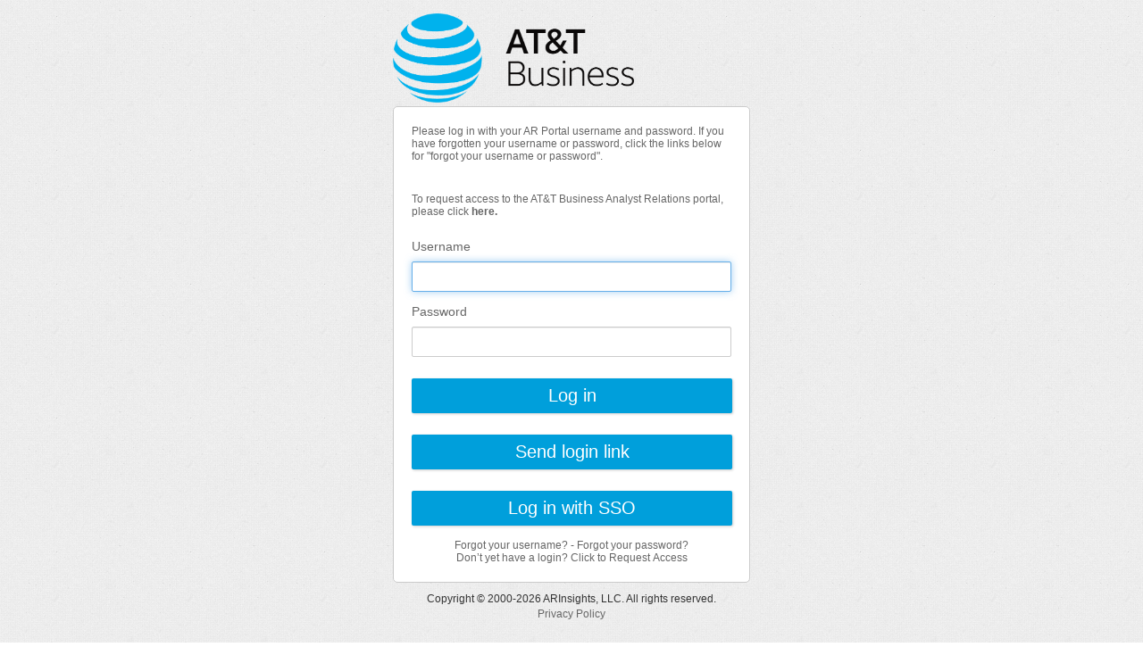

--- FILE ---
content_type: text/html; charset=utf-8
request_url: https://secure.arinsights.com/Account/Login?ReturnUrl=%2Fconnect%2Fauthorize%2Fcallback%3Fresponse_type%3Dcode%26scope%3Dopenid%2520profile%2520email%2520role%2520site_id%2520user_id%26client_id%3Dportal%26code_challenge%3D163ndsvZPg0F5WbDUKB1GJ-obVRKEKUymSdNgj-WHEI%26code_challenge_method%3DS256%26nonce%3D74bb6afe9f5749d2b2267eda8d8cd83d%26redirect_uri%3Dhttps%253A%252F%252Fattbusiness-portal.arinsights.com%252Fanon%252Fauth-callback.aspx%26state%3D626d50b216e34d7ebf7e75e7c445c542
body_size: 15473
content:
<!DOCTYPE html>
<html>
<head>
    <meta charset="utf-8" />
    <meta http-equiv="X-UA-Compatible" content="IE=edge">
    <meta name="viewport" content="width=device-width, initial-scale=1.0" />
    <title>Analyst Portal Login</title>
    <link rel="icon" href="/images/favicon.ico" />
    <link rel="stylesheet" href="/lib/bootstrap/css/bootstrap.css" />
    <link rel="stylesheet" href="/css/site.css" />
    <link rel="stylesheet" href="/css/ari-identity.css" />  

        <link href="/css/ari-login.css" rel="stylesheet" type="text/css" />
            <style>
                .login-button {background-color:#009fdb !important;}
            </style>
    </head>

<body class="portal">
    
    <div class="container body-content">
        

<div class="login-page loginpage-wrapper">
    <div class="loginpage-content">
        <div class="login-inner-wrapper">
                <img id="loginImage" class="ari-anon-logo" src="https://ari-public.s3.amazonaws.com/photo/49_d1cbf54c-8fbf-4314-95e5-733506660642.png" alt="Logo">                       
                <div class="login-wrapper">
                    <div class="login-message">
                        <p>Please log in with your AR Portal username and password. If you have forgotten your username or password, click the links below for "forgot your username or password".</p>
<p>&nbsp;</p>
<p>To request access to the AT&amp;T Business Analyst Relations portal, please click <strong><a href="mailto:eb183v@att.com">here</a>.</strong></p>
                    </div>
                    <form id="loginForm" action="" method="post">
                        <input type="hidden" id="ReturnUrl" name="ReturnUrl" value="/connect/authorize/callback?response_type=code&amp;scope=openid%20profile%20email%20role%20site_id%20user_id&amp;client_id=portal&amp;code_challenge=163ndsvZPg0F5WbDUKB1GJ-obVRKEKUymSdNgj-WHEI&amp;code_challenge_method=S256&amp;nonce=74bb6afe9f5749d2b2267eda8d8cd83d&amp;redirect_uri=https%3A%2F%2Fattbusiness-portal.arinsights.com%2Fanon%2Fauth-callback.aspx&amp;state=626d50b216e34d7ebf7e75e7c445c542" />
                        <input type="hidden" data-val="true" data-val-required="The AllowRememberLogin field is required." id="AllowRememberLogin" name="AllowRememberLogin" value="False" />

                        

                        <fieldset>
                            <div class="login-form-field">
                                <label for="Username">Username</label>
                                <input class="form-control" autofocus type="text" data-val="true" data-val-maxlength="The field Username must be a string or array type with a maximum length of &#x27;256&#x27;." data-val-maxlength-max="256" data-val-required="The Username field is required." id="Username" maxlength="256" name="Username" value="">
                            </div>
                            <div class="login-form-field">
                                <label for="Password">Password</label>
                                <input type="password" class="form-control" autocomplete="off" data-val="true" data-val-required="The Password field is required." id="Password" name="Password">
                            </div>
                            <div class="form-group">
                                <button class="login-button" name="button" value="login">Log in</button>
                            </div>
                                <div class="form-group">
                                    <a class="login-button" href="/Account/LoginEmail">Send login link</a>
                                </div>
                                <div class="form-group">
                                    <a class="login-button" href="/Account/LoginSSO">Log in with SSO</a>
                                </div>
                            <div class="login-forgot">
                                <a href="/Account/ForgotUsername">Forgot your username?</a> -
                                <a href="/Account/ForgotPassword">Forgot your password?</a>
                            </div>
                                <div class="login-forgot">
                                    <a href="/Account/PortalAnalystRequestAccess">Don’t yet have a login? Click to Request Access</a>
                                </div>
                        </fieldset>
                    <input name="__RequestVerificationToken" type="hidden" value="CfDJ8JcY6QPQ7-hAmwECjemVfTNj3DD_OOb34juxz8h-PKg1SODFqX7lXrri9EAcUdvXT5Ts_K4vOyTcacUMFiDblJ1uLoRxFCz-1M5Rc0L46nbyDjam2eD9WFptXuHF51itNCtWlJk58JzlRpYIP-_9fso" /></form>
                </div>
                <div class="footer-wrapper">
                    <div class="footer-copy">
                        Copyright © 2000-<span id="mph_ucFooter1_lblYear">2026</span>&nbsp;ARInsights, LLC. All rights reserved.
                    </div>  
                    <div class="privacy-policy">
                        <a href="https://www.arinsights.com/privacy-policy/" target="_blank">Privacy Policy</a>
                    </div>
                </div>             

                <!--
                <div class="col-md-6 col-sm-6 external-providers">
                    <div class="panel panel-default">
                        <div class="panel-heading">
                            <h3 class="panel-title">External Login</h3>
                        </div>
                        <div class="panel-body">
                            <ul class="list-inline">
                                    <li>
                                        <a class="btn btn-default" href="/External/Challenge?provider=oktassotest&amp;returnUrl=https%3A%2F%2Fattbusiness-portal.arinsights.com%2Fanon%2Flogin.aspx">
                                            OktaSSOTest SAML AUTH
                                        </a>
                                    </li>
                                    <li>
                                        <a class="btn btn-default" href="/External/Challenge?provider=idcsaml&amp;returnUrl=https%3A%2F%2Fattbusiness-portal.arinsights.com%2Fanon%2Flogin.aspx">
                                            IDC SAML AUTH
                                        </a>
                                    </li>
                                    <li>
                                        <a class="btn btn-default" href="/External/Challenge?provider=crowdstrike&amp;returnUrl=https%3A%2F%2Fattbusiness-portal.arinsights.com%2Fanon%2Flogin.aspx">
                                            CrowdStrike SAML AUTH
                                        </a>
                                    </li>
                                    <li>
                                        <a class="btn btn-default" href="/External/Challenge?provider=ibm&amp;returnUrl=https%3A%2F%2Fattbusiness-portal.arinsights.com%2Fanon%2Flogin.aspx">
                                            IBM SAML AUTH
                                        </a>
                                    </li>
                                    <li>
                                        <a class="btn btn-default" href="/External/Challenge?provider=contentsquare&amp;returnUrl=https%3A%2F%2Fattbusiness-portal.arinsights.com%2Fanon%2Flogin.aspx">
                                            ContentSquare SAML AUTH
                                        </a>
                                    </li>
                                    <li>
                                        <a class="btn btn-default" href="/External/Challenge?provider=gartner&amp;returnUrl=https%3A%2F%2Fattbusiness-portal.arinsights.com%2Fanon%2Flogin.aspx">
                                            GARTNER SAML AUTH
                                        </a>
                                    </li>
                                    <li>
                                        <a class="btn btn-default" href="/External/Challenge?provider=hexagon&amp;returnUrl=https%3A%2F%2Fattbusiness-portal.arinsights.com%2Fanon%2Flogin.aspx">
                                            Hexagon SAML AUTH
                                        </a>
                                    </li>
                                    <li>
                                        <a class="btn btn-default" href="/External/Challenge?provider=thetradedesk&amp;returnUrl=https%3A%2F%2Fattbusiness-portal.arinsights.com%2Fanon%2Flogin.aspx">
                                            TheTradeDesk SAML AUTH
                                        </a>
                                    </li>
                                    <li>
                                        <a class="btn btn-default" href="/External/Challenge?provider=teradata&amp;returnUrl=https%3A%2F%2Fattbusiness-portal.arinsights.com%2Fanon%2Flogin.aspx">
                                            TeraData SAML AUTH
                                        </a>
                                    </li>
                                    <li>
                                        <a class="btn btn-default" href="/External/Challenge?provider=palantir&amp;returnUrl=https%3A%2F%2Fattbusiness-portal.arinsights.com%2Fanon%2Flogin.aspx">
                                            Palantir SAML AUTH
                                        </a>
                                    </li>
                                    <li>
                                        <a class="btn btn-default" href="/External/Challenge?provider=isg-one&amp;returnUrl=https%3A%2F%2Fattbusiness-portal.arinsights.com%2Fanon%2Flogin.aspx">
                                            ISG-One SAML AUTH
                                        </a>
                                    </li>
                                    <li>
                                        <a class="btn btn-default" href="/External/Challenge?provider=1password&amp;returnUrl=https%3A%2F%2Fattbusiness-portal.arinsights.com%2Fanon%2Flogin.aspx">
                                            1Password SAML AUTH
                                        </a>
                                    </li>
                                    <li>
                                        <a class="btn btn-default" href="/External/Challenge?provider=okta&amp;returnUrl=https%3A%2F%2Fattbusiness-portal.arinsights.com%2Fanon%2Flogin.aspx">
                                            Okta SAML AUTH
                                        </a>
                                    </li>
                                    <li>
                                        <a class="btn btn-default" href="/External/Challenge?provider=darktrace&amp;returnUrl=https%3A%2F%2Fattbusiness-portal.arinsights.com%2Fanon%2Flogin.aspx">
                                            DarkTrace SAML AUTH
                                        </a>
                                    </li>
                                    <li>
                                        <a class="btn btn-default" href="/External/Challenge?provider=guidewire&amp;returnUrl=https%3A%2F%2Fattbusiness-portal.arinsights.com%2Fanon%2Flogin.aspx">
                                            GuideWire SAML AUTH
                                        </a>
                                    </li>
                                    <li>
                                        <a class="btn btn-default" href="/External/Challenge?provider=siemens&amp;returnUrl=https%3A%2F%2Fattbusiness-portal.arinsights.com%2Fanon%2Flogin.aspx">
                                            Siemens SAML AUTH
                                        </a>
                                    </li>
                                    <li>
                                        <a class="btn btn-default" href="/External/Challenge?provider=presidio&amp;returnUrl=https%3A%2F%2Fattbusiness-portal.arinsights.com%2Fanon%2Flogin.aspx">
                                            Presidio SAML AUTH
                                        </a>
                                    </li>
                                    <li>
                                        <a class="btn btn-default" href="/External/Challenge?provider=entrust&amp;returnUrl=https%3A%2F%2Fattbusiness-portal.arinsights.com%2Fanon%2Flogin.aspx">
                                            Entrust SAML AUTH
                                        </a>
                                    </li>
                                    <li>
                                        <a class="btn btn-default" href="/External/Challenge?provider=qualcomm&amp;returnUrl=https%3A%2F%2Fattbusiness-portal.arinsights.com%2Fanon%2Flogin.aspx">
                                            Qualcomm SAML AUTH
                                        </a>
                                    </li>
                                    <li>
                                        <a class="btn btn-default" href="/External/Challenge?provider=veeam&amp;returnUrl=https%3A%2F%2Fattbusiness-portal.arinsights.com%2Fanon%2Flogin.aspx">
                                            Veeam SAML AUTH
                                        </a>
                                    </li>
                                    <li>
                                        <a class="btn btn-default" href="/External/Challenge?provider=dialpad&amp;returnUrl=https%3A%2F%2Fattbusiness-portal.arinsights.com%2Fanon%2Flogin.aspx">
                                            Dialpad SAML AUTH
                                        </a>
                                    </li>
                                    <li>
                                        <a class="btn btn-default" href="/External/Challenge?provider=mongodb&amp;returnUrl=https%3A%2F%2Fattbusiness-portal.arinsights.com%2Fanon%2Flogin.aspx">
                                            MongoDB SAML AUTH
                                        </a>
                                    </li>
                                    <li>
                                        <a class="btn btn-default" href="/External/Challenge?provider=cisco&amp;returnUrl=https%3A%2F%2Fattbusiness-portal.arinsights.com%2Fanon%2Flogin.aspx">
                                            Cisco
                                        </a>
                                    </li>
                                    <li>
                                        <a class="btn btn-default" href="/External/Challenge?provider=axonius&amp;returnUrl=https%3A%2F%2Fattbusiness-portal.arinsights.com%2Fanon%2Flogin.aspx">
                                            Axonius SAML AUTH
                                        </a>
                                    </li>
                                    <li>
                                        <a class="btn btn-default" href="/External/Challenge?provider=zscaler&amp;returnUrl=https%3A%2F%2Fattbusiness-portal.arinsights.com%2Fanon%2Flogin.aspx">
                                            Zscaler SAML AUTH
                                        </a>
                                    </li>
                                    <li>
                                        <a class="btn btn-default" href="/External/Challenge?provider=sailpoint&amp;returnUrl=https%3A%2F%2Fattbusiness-portal.arinsights.com%2Fanon%2Flogin.aspx">
                                            Sailpoint SAML AUTH
                                        </a>
                                    </li>
                            </ul>
                        </div>
                    </div>
                </div>
                -->

        </div>
    </div>
</div>
    <script src="/js/login-page-session-monitor.js"></script>

    </div>

    <script src="/lib/jquery/jquery.js"></script>
    <script src="/lib/bootstrap/js/bootstrap.js"></script>
    
</body>
</html>


--- FILE ---
content_type: text/css
request_url: https://secure.arinsights.com/css/site.css
body_size: 1735
content:
body {
  margin-top: 65px;
}
.navbar-header {
  position: relative;
  top: -4px;
}
.navbar-brand > .icon-banner {
  position: relative;
  top: -2px;
  display: inline;
}
.icon {
  position: relative;
  top: -10px;
}
.logged-out iframe {
  display: none;
  width: 0;
  height: 0;
}
.page-consent .client-logo {
  float: left;
}
.page-consent .client-logo img {
  width: 80px;
  height: 80px;
}
.page-consent .consent-buttons {
  margin-top: 25px;
}
.page-consent .consent-form .consent-scopecheck {
  display: inline-block;
  margin-right: 5px;
}
.page-consent .consent-form .consent-description {
  margin-left: 25px;
}
.page-consent .consent-form .consent-description label {
  font-weight: normal;
}
.page-consent .consent-form .consent-remember {
  padding-left: 16px;
}
.grants .page-header {
  margin-bottom: 10px;
}
.grants .grant {
  margin-top: 20px;
  padding-bottom: 20px;
  border-bottom: 1px solid lightgray;
}
.grants .grant img {
  width: 100px;
  height: 100px;
}
.grants .grant .clientname {
  font-size: 140%;
  font-weight: bold;
}
.grants .grant .granttype {
  font-size: 120%;
  font-weight: bold;
}
.grants .grant .created {
  font-size: 120%;
  font-weight: bold;
}
.grants .grant .expires {
  font-size: 120%;
  font-weight: bold;
}
.grants .grant li {
  list-style-type: none;
  display: inline;
}
.grants .grant li:after {
  content: ', ';
}
.grants .grant li:last-child:after {
  content: '';
}

--- FILE ---
content_type: text/css
request_url: https://secure.arinsights.com/css/ari-identity.css
body_size: 4869
content:
body {
    color: #333;
    font: 12px Open Sans,"Helvetica Neue",Helvetica,Arial;
    margin: 0px;
    background: url("/images/ari-bg.png") repeat scroll 0 0 transparent;    
}
a {
    color:#666;
}

span.error[style*="inline"] {
    display: inline-block !important;
    color: #da3939;
}

.ari-form .input-field ul {
    color: #333;
    display: inline-block;
    line-height: 20px;
    list-style: outside none disc;
    margin-left: 22px;
    margin-top: 3px;
}


    .ari-form .input-field ul li {
        padding-left: 7px;
    }

.new-user .ari-form .right-col {
    display: block;
    float: none;
    margin-bottom: 0;
    width: 450px;
}

.change-pwd .headerMedRev {
    display: none;
}

.change-pwd .pwd-instructions {
    padding-left: 175px;
    padding-top: 20px;
}

.change-pwd td {
    padding: 2px;
}


.change-pwd .ari-form .input-field ul {
    display: inline-block;
    list-style: outside none disc;
    margin: 2px 14px;
    width: 450px;
}

.change-pwd .ari-form .input-field ol {
    list-style: outside none n;
    margin-left: 15px;
}


.ari-anon-form-area {
    width: 50%;
    margin: 30px auto;
}

    .ari-anon-form-area p {
        line-height: 18px;
        color: #666;
    }

    .ari-anon-form-area .ari-form-buttons {
        margin: 20px 20px;
    }

.ari-form.ari-page-form .ari-anon-form-area span.error {
    margin: 0 0 10px 7px;
    width: 397px;
}

input[type="text"], input[type="password"], input[type="email"], textarea, select {
    border: solid 1px #ccc;
    border-radius: 2px;
    height: 34px;
    padding: 0 6px;
    font-size: 16px;
}

textarea.vert-resize{
     resize: vertical;
}
.header-wrapper img {
    width:220px;
}
.header-wrapper.container {
    padding: 20px 10px;
}

.portal .header-wrapper.container {
    padding: 20px 10px 12px;
}

h1 {
    background-color: #0093d0;
    color: #fefefe;
    font-size: 24px;
    line-height: 45px;
    font-weight: normal;
    margin:0;
    padding-left:24px;
}

.container {    
    padding-right: 0;
    padding-left: 0;
    max-width:960px;
}

.container-bg {
    background-color:#fff;
}

.body-content div.row {
    margin:20px 0 40px;
}
.body-content div.row p {
    font-size:14px;
}
.body-content > div.alert {
    margin:10px;
}

.body-content div.alert.alert-warning span {
    margin-bottom: 8px;
    display: inline-block;
    font-size: 14px;
    color: #333333;
}
.body-content div.alert.alert-warning ul li a {    
    color: #333333;
}

.footer-right-col {
    float: right;
    text-align: right;
    line-height: 30px;
    color: #666;
}

body:not(.portal) .footer-right-col:not(.login-footer) {
    margin-top: 24px;
}

.footer-right-col img {
    width: 103px;
}

body.portal .footer-right-col img {
    display:none;
}

label {
    font-weight:normal;
    font-size:14px;
}

label.anreq-margin {
    margin: 4px 0;
    padding-top: 7px;
}

.btn {
    float: right;
    margin-left:4px;
}

.full-width .btn {
    float: none;
    margin-left: 0;
}

.btn-primary {
    background-color: #03acdc;
    border-color: #03acdc;
    border-radius: 3px;
}

    .btn-primary:hover, .btn-primary:focus, .btn-primary.focus, .btn-primary:active:focus {
        background-color: #03acdc;
        border-color: #03acdc;
        opacity: 0.8;
    }

h4, .h4 {
    font-size: 17px;
    font-weight: normal;
    margin-bottom:24px;
}

.alert-danger {
    color: #da3939;
    background-color: #ffe7db;
    border-color: #ffe7db;
}
 
.alert-danger ul {
        padding: 4px 20px;
    }

.alert-info:not(.password-req) ul {
    list-style: none;
    padding: 0;
}

.password-req {
    margin-top: 66px;
}

span.text-danger:not(:empty) {
    color: #da3939;
    display: block;
    margin: 4px 0;
    position: relative;
    color: #da3939;
    border-left: solid 3px #da3939;
    padding: 2px 6px;
    background-color: #ffe7db;
}

@media (max-width: 768px) {
    .footer-copy {
        margin-right: 6px;
    }
}
#dvAdminPwd {
    display: none;
}

.logged-out iframe {
    display:none;
    width:0;
}

.redirecting-page iframe {
    display: none;
    width: 0;
}
.redirecting-page .row {
    height: 150px;
    margin-right: -15px;
    margin-left: -15px;
}
.redirecting-page .row .redirecting {
    width: 97px;
    height: 22px;
    margin: 24px 0 0 464px;
    font-size: 16px;
}

.sso-mail-link {
    text-decoration:underline;
    color: inherit;
}

--- FILE ---
content_type: text/css
request_url: https://secure.arinsights.com/css/ari-login.css
body_size: 3017
content:
html {
    height: 100%;
}

body {    

    height:100%;
}
.body-content {
    height:100%;
}
#form1 {
    height: 100%;
}

#masterWrapper {
    height: 100%;
}


.loginpage-wrapper {
    display: table;
    height: 100%;
    width: 100%;
    font-size: 12px;
}

.loginpage-content {
    display: table-cell;
    vertical-align: middle;
}

    .loginpage-content .login-inner-wrapper {
        margin: 0 auto 160px;
        width: 400px;
    }

#header {
    margin: 0;
}

.header-wrapper {
    background: transparent none repeat scroll 0 0;
    border-bottom: medium none;
    height: 110px;
}

#masterContent {
    background-color: transparent;
    margin: 0 auto;
}

.login-wrapper {
    background: #fff none repeat scroll 0 0;
    color: #666;
    font-weight: normal;
    font-size: 12px;
    border: 1px solid #cbcbcb;
    border-radius: 5px;
    margin: 12px 0 0;
    padding: 20px;
}

.login-anreq-message {
    color: #000;
}

    .login-wrapper div.login-anreq-message p span span {
        color: rgb(184, 49, 47);
    }

body.portal .login-wrapper {
    margin: 4px 0 0;
}
    body.portal .login-wrapper .alert li {
        margin: 8px 0;
    }


img.footer-logo {
    display: none;
}

.footer-right-col {
    text-align: right;
    color: #666;
}

.login-form-field > label {
    display: block;
    float: none;
    font-size: 14px;
    line-height: 23px;
    padding-right: 10px;
    text-align: left;
    text-transform: none;
    width: auto;
    font-weight:normal;
}

.login-form-button {
    text-align: center;
}

.login-button {
    background: #0093d0 none repeat scroll 0 0;
    border-radius: 2px;
    box-shadow: 1px 1px 3px #ccc;
    color: #fff;
    display: block;
    font-size: 20px;
    margin: 24px 0 12px;
    padding: 8px;
    text-align: center;
    text-decoration: none;
    width: 359px;
    border: none;
    cursor: pointer;
}

    .login-button:hover {
        opacity: .8;
        color: #fff;
        box-shadow: 1px 1px 3px 1px #aaa;
        text-decoration: none;
    }

.login-page .ari-anon-logo {
    margin-top: 15px;
    width: 270px;
}


.login-form-field {
    margin: 4px 0;
    padding-top: 7px;
}


.no-label {
    margin-left: 88px;
}


.login-form-button.no-label > input {
    margin-right: 6px;
}


.login-form-button {
    padding-top: 10px;
}

.login-forgot {
    text-align:center;
}


@media (max-width: 420px) {
    .loginpage-content .login-inner-wrapper, .login-button {
        width: 100%;
    }
    .login-wrapper {
        border-radius:0;
    }
}

.footer-wrapper {
    text-align: center;
    margin-top: 10px;
    line-height: 17px;
}

--- FILE ---
content_type: text/javascript
request_url: https://secure.arinsights.com/js/login-page-session-monitor.js
body_size: 2070
content:
var cookieName = 'idsrv.session';
var intialSessionId = getBrowserSessionId();
var interval = setInterval(() => {
    if (intialSessionId !== getBrowserSessionId()) {
        window.location.href = getRedirectUrlOrigin();
    }
}, 3000);

document.getElementById('loginForm').addEventListener('submit', () => {
    clearInterval(interval);
})

function getBrowserSessionId() {
    var cookies = getCookies().filter(function (cookie) {
        return (cookie.name === cookieName);
    });
    // empty string represents anonymous sid
    return (cookies[0] && cookies[0].value) || '';
}

function getCookies() {
    var allCookies = document.cookie;
    var cookies = allCookies.split(';');
    return cookies.map(function (value) {
        var parts = value.trim().split('=');
        if (parts.length === 2) {
            return {
                name: parts[0].trim(),
                value: parts[1].trim()
            };
        }
    }).filter(function (item) {
        return item && item.name && item.value;
    });
}

function getRedirectUrlOrigin() {
    let res = '/account/loggedout';
    let returnUrl = findQueryParamIgnoreCase(window.location.search, 'returnurl');
    if (returnUrl) {
        let redirectUri = findQueryParamIgnoreCase(returnUrl.slice(returnUrl.indexOf('?'), returnUrl.length), 'redirect_uri');
        if (redirectUri) {
            let idx = redirectUri.indexOf("/", redirectUri.indexOf("//") + 2);
            res = redirectUri.substr(0, idx);
        }
    }
    return res;
}

function findQueryParamIgnoreCase(paramsStr, param) {
    let searchParams = new URLSearchParams(paramsStr);
    let entry = Array.from(searchParams.entries()).find(([k, _]) => k.toLowerCase() == param.toLowerCase());
    return entry != undefined ? entry[1] : null;
}
